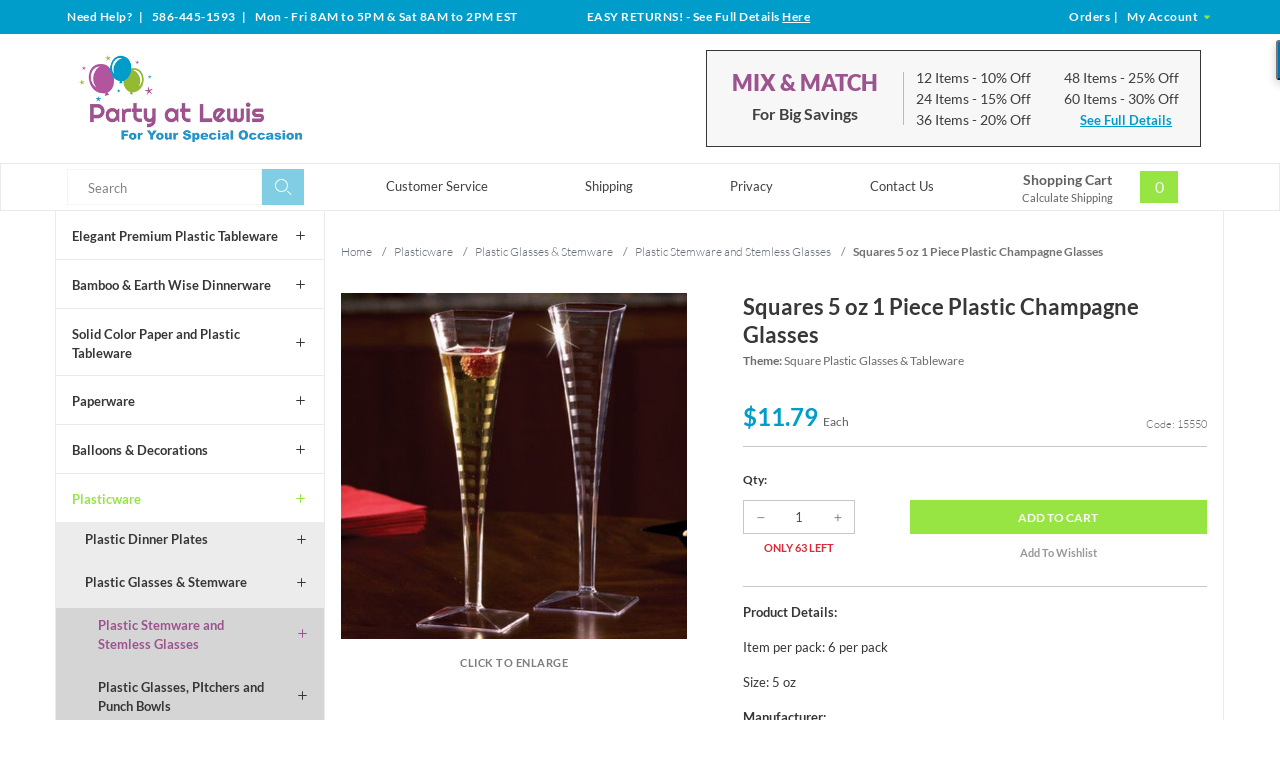

--- FILE ---
content_type: text/html; charset=utf-8
request_url: https://www.partyatlewis.com/squares-5-oz-1-piece-plastic-champagne-glasses.html
body_size: 13591
content:




	<!DOCTYPE html><html lang="en" class="no-js" xmlns:fb="http://ogp.me/ns/fb#"><script type="text/javascript">var tlJsHost = ((window.location.protocol == "https:") ? "https://secure.trust-provider.com/" : "http://www.trustlogo.com/");document.write(unescape("%3Cscript src='" + tlJsHost + "trustlogo/javascript/trustlogo.js' type='text/javascript'%3E%3C/script%3E"));</script><head><title>Squares 5 oz 1 Piece Plastic Champagne Glasses: Party at Lewis Elegant Party Supplies, Plastic Dinnerware, Paper Plates and Napkins</title><script src="https://static-na.payments-amazon.com/checkout.js"></script>
<script type="text/javascript">
var json_url = "https:\/\/www.partyatlewis.com\/Merchant2\/json.mvc\u003F";
var json_nosessionurl = "https:\/\/www.partyatlewis.com\/Merchant2\/json.mvc\u003F";
var Store_Code = "partyatlewis";
</script>
<script type="text/javascript" src="https://www.partyatlewis.com/Merchant2/clientside.mvc?T=924cc55f&amp;Filename=ajax.js" integrity="sha512-hBYAAq3Edaymi0ELd4oY1JQXKed1b6ng0Ix9vNMtHrWb3FO0tDeoQ95Y/KM5z3XmxcibnvbVujqgLQn/gKBRhA==" crossorigin="anonymous"></script>
<script type="text/javascript" src="https://www.partyatlewis.com/Merchant2/clientside.mvc?T=924cc55f&amp;Module_Code=amazonpayv2&amp;Filename=runtime.js" integrity="sha512-7DBfk7WEVaCeGeSqCK6jR8jwVl0y7FtkFvIaJCc9nr/h0i8R53/iPcBzgVVT45WUTbkYdbiaaXR4mmG37AApww==" crossorigin="anonymous" async defer></script>
<script type="text/javascript">
var MMThemeBreakpoints =
[
{
"code":	"mobile",
"name":	"Mobile",
"start":	{
"unit": "px",
"value": ""
}
,
"end":	{
"unit": "em",
"value": "39.999"
}
}
,{
"code":	"tablet",
"name":	"Tablet",
"start":	{
"unit": "px",
"value": ""
}
,
"end":	{
"unit": "em",
"value": "59.999"
}
}
];
</script>
<script type="text/javascript" src="https://www.partyatlewis.com/Merchant2/clientside.mvc?T=924cc55f&amp;Module_Code=paypalcp&amp;Filename=runtime.js" integrity="sha512-A6/Hrcz8/r8OYVd2LYO313hk0S6tB5l/XeeOIIsdTxBuJqhAXWVVYIyDEomW+X+c75UgL0HeRe1C+MA3wdZSUw==" crossorigin="anonymous" async defer></script>
<script src="https://www.paypal.com/sdk/js?client-id=AcCNNzIa9VV_d1q2jFf4pNN33IIecvECC34nYq0EJIGN9EonWCRQD5JkXT_EDm6rOSCvnRE9g6JOGZXc&amp;merchant-id=TCPS59DWAU4BE&amp;currency=USD&amp;components=buttons,messages" data-partner-attribution-id="Miva_PCP"></script>
<script type="text/javascript" src="https://www.partyatlewis.com/Merchant2/clientside.mvc?T=924cc55f&amp;Filename=runtime_ui.js" integrity="sha512-TF1khnhYrwc0BocQ+D0K42iMurzLF+xVudr2jw0RdcCX5Vh9XQJiTdtNw6kTWMuuONWE3RlQk3mikhP8frJkjw==" crossorigin="anonymous"></script>
<script type="text/javascript" src="https://www.partyatlewis.com/Merchant2/clientside.mvc?T=924cc55f&amp;Module_Code=cmp-cssui-searchfield&amp;Filename=runtime.js" integrity="sha512-GT3fQyjPOh3ZvhBeXjc3+okpwb4DpByCirgPrWz6TaihplxQROYh7ilw9bj4wu+hbLgToqAFQuw3SCRJjmGcGQ==" crossorigin="anonymous"></script>
<script type="text/javascript">
var MMSearchField_Search_URL_sep = "https:\/\/www.partyatlewis.com\/product-search.html\u003FSearch=";
(function( obj, eventType, fn )
{
if ( obj.addEventListener )
{
obj.addEventListener( eventType, fn, false );
}
else if ( obj.attachEvent )
{
obj.attachEvent( 'on' + eventType, fn );
}
})( window, 'mmsearchfield_override', function()
{
MMSearchField.prototype.onMenuAppendHeader = function(){return null;}MMSearchField.prototype.onMenuAppendItem = function( data ){var span;span = newElement( 'span', {'class': 'mm_searchfield_option column whole np'}, null, null );span.innerHTML = data;return span;}MMSearchField.prototype.onMenuAppendStoreSearch = function( search_value ){var item;item = newElement( 'div', { 'class': 'mm_searchfield_menuitem mm_searchfield_menuitem_storesearch mm_searchfield_option bold' }, null, null );item.element_text = newTextNode( 'Search store for product "' + search_value + '"', item );return item;}MMSearchField.prototype.onFocus = function( e ) { ; };MMSearchField.prototype.onBlur = function( e ) { ; };
} );
</script>
<!-- ganalytics4 GA4 --><!-- google analytics 4 --><script async src="https://www.googletagmanager.com/gtag/js?id=G-01SZQX0V79"></script><script>window.dataLayer = window.dataLayer || [];function gtag(){dataLayer.push(arguments);}gtag('js', new Date());gtag('config', 'G-01SZQX0V79');</script>  <!--[if lt IE 9]><script src="themes/levels/js/modernizr.js"></script><script src="themes/levels/js/respond.min.js"></script><![endif]--><base href="https://www.partyatlewis.com/Merchant2/"><meta charset="utf-8"><meta http-equiv="X-UA-Compatible" content="IE=edge"><meta name="viewport" content="width=device-width, initial-scale=1"><meta name="description" content="Plastic disposable wine glasses and champagne glasses. Huge selection and wholesale prices." />
<meta name="keywords" content="plastic wine glasses, plastic champagne glasses" />
<link rel="shortcut icon" type="image/png" href="/Merchant2/favicon.ico"><link href="/Merchant2/humans.txt" rel="author"><link rel="canonical" href="https://www.partyatlewis.com/squares-5-oz-1-piece-plastic-champagne-glasses.html" /><link rel="stylesheet" href="themes/levels/css/all.php" /><link type="text/css" media="all" rel="stylesheet" href="css/00000001/minibasket.css?T=03d0c16b" data-resource-group="css_list" data-resource-code="minibasket" /><!-- GoDataFeed Analytics Tracking Script --><script type="text/javascript" src="https://cdn.godatafeed.com/analytics/tracking.min.js"></script><script>GoDataFeedAnalytics.Init(747, 30);</script><!-- BING code --><script>(function(w,d,t,r,u){var f,n,i;w[u]=w[u]||[],f=function(){var o={ti:"5215456"};o.q=w[u],w[u]=new UET(o),w[u].push("pageLoad")},n=d.createElement(t),n.src=r,n.async=1,n.onload=n.onreadystatechange=function(){var s=this.readyState;s&&s!=="loaded"&&s!=="complete"||(f(),n.onload=n.onreadystatechange=null)},i=d.getElementsByTagName(t)[0],i.parentNode.insertBefore(n,i)})(window,document,"script","//bat.bing.com/bat.js","uetq");</script><noscript><img src="//bat.bing.com/action/0?ti=5215456&Ver=2&gv=" height="0" width="0" style="display:none; visibility: hidden;" /></noscript><!-- EOF BING code --><!-- Global site tag (gtag.js) - Google Analytics --><script async src="https://www.googletagmanager.com/gtag/js?id=UA-1064814-3"></script><script>window.dataLayer = window.dataLayer || [];function gtag(){dataLayer.push(arguments);}gtag('js', new Date());gtag('config', 'UA-1064814-3');</script><meta name="p:domain_verify" content="2d9a18820cbc750aa41933d9d0734d84"/><!-- Pinterest Tag --><script>!function(e){if(!window.pintrk){window.pintrk = function () {window.pintrk.queue.push(Array.prototype.slice.call(arguments))};varn=window.pintrk;n.queue=[],n.version="3.0";vart=document.createElement("script");t.async=!0,t.src=e;varr=document.getElementsByTagName("script")[0];r.parentNode.insertBefore(t,r)}}("https://s.pinimg.com/ct/core.js");pintrk('load', '2613192182137', {em: '<user_email_address>'});pintrk('page');</script><noscript><img height="1" width="1" style="display:none;" alt=""src="https://ct.pinterest.com/v3/?tid=2613192182137&pd[em]=<hashed_email_address>&noscript=1" /></noscript><!-- end Pinterest Tag --><script>pintrk('track', 'pagevisit');</script><link type="text/css" media="all" rel="stylesheet" integrity="sha256-lWOXBr8vqpiy3pliCN1FmPIYkHdcr8Y0nc2BRMranrA= sha384-0K5gx4GPe3B0+RaqthenpKbJBAscHbhUuTd+ZmjJoHkRs98Ms3Pm2S4BvJqkmBdh sha512-wrhf+QxqNNvI+O73Y1XxplLd/Bt2GG2kDlyCGfeByKkupyZlAKZKAHXE2TM9/awtFar6eWl+W9hNO6Mz2QrA6Q==" crossorigin="anonymous" href="https://www.partyatlewis.com/Merchant2/json.mvc?Store_Code=partyatlewis&amp;Function=CSSResource_Output&amp;CSSResource_Code=mm-theme-styles&T=07780597" data-resource-group="modules" data-resource-code="mm-theme-styles" /><script async src="https://www.googletagmanager.com/gtag/js?id=840-403-8639" data-resource-group="head_tag" data-resource-code="adwords"></script><script data-resource-group="head_tag" data-resource-code="adwords_global">window.dataLayer = window.dataLayer || [];function gtag(){dataLayer.push(arguments);}gtag('js', new Date());gtag('config', '840-403-8639');</script><script type="text/javascript" src="https://www.partyatlewis.com/Merchant2/clientside.mvc?T=924cc55f&amp;Filename=runtime.js" integrity="sha512-EiU7WIxWkagpQnQdiP517qf12PSFAddgl4rw2GQi8wZOt6BLZjZIAiX4R53VP0ePnkTricjSB7Edt1Bef74vyg==" crossorigin="anonymous"></script><script type="text/javascript" src="https://www.partyatlewis.com/Merchant2/clientside.mvc?T=924cc55f&amp;Filename=MivaEvents.js" integrity="sha512-bmgSupmJLB7km5aCuKy2K7B8M09MkqICKWkc+0w/Oex2AJv3EIoOyNPx3f/zwF0PZTuNVaN9ZFTvRsCdiz9XRA==" crossorigin="anonymous"></script><script type="text/javascript" src="https://www.partyatlewis.com/Merchant2/clientside.mvc?T=924cc55f&amp;Filename=AttributeMachine.js" integrity="sha512-e2qSTe38L8wIQn4VVmCXg72J5IKMG11e3c1u423hqfBc6VT0zY/aG1c//K/UjMA6o0xmTAyxRmPOfEUlOFFddQ==" crossorigin="anonymous"></script><script>AttributeMachine.prototype.Generate_Discount = function (discount) {var discount_div;discount_div = document.createElement('div');discount_div.innerHTML = discount.descrip + ': ' + discount.formatted_discount;return discount_div;};AttributeMachine.prototype.Generate_Swatch = function (product_code, attribute, option) {var swatch = document.createElement('li'),wrap = document.createElement('span'),img = document.createElement('img');img.src = option.image;swatch.setAttribute('alt', option.prompt);swatch.setAttribute('title', option.prompt);swatch.setAttribute('data-code', option.code);swatch.setAttribute('data-color', option.prompt);swatch.appendChild(wrap);wrap.appendChild(img);return swatch;};AttributeMachine.prototype.Swatch_Click = function(input, attribute, option) {var i,swatchNameElement = document.getElementById('js-swatch-name');for (i = 0; i < input.select.options.length; i++) {if (input.select.options[i].value == option.code) {input.select.selectedIndex = i;};};if (attribute.inventory) {this.Attribute_Changed(input);};swatchNameElement.innerHTML = option.prompt;};</script><script type="text/javascript" src="https://www.partyatlewis.com/Merchant2/clientside.mvc?T=924cc55f&amp;Filename=ImageMachine.js" integrity="sha512-luSn6atUPOw8U8HPV927zNVkcbbDcvbAlaSh/MEWznSCrOzPC2iQVeXSwLabEEn43FBmR6lKN0jhsWKmJR4n1Q==" crossorigin="anonymous"></script><script>var gallery = [],thumbnailIndex = 0;generate_thumbnail_event = new Event('ImageMachine_Generate_Thumbnail');ImageMachine.prototype.ImageMachine_Generate_Thumbnail = function (thumbnail_image, main_image, closeup_image, type_code) {var thumbnail,img;thumbnail = document.createElement('div');thumbnail.className = 'thumbnail-img-wrap';thumbnail.setAttribute('data-index', thumbnailIndex++);if (typeof(thumbnail_image) == 'string' && thumbnail_image.length > 0) {img = document.createElement('img');img.src = thumbnail_image;thumbnail.appendChild(img);};var gallery_image = (typeof(closeup_image) == 'string' && closeup_image.length > 0) ? closeup_image : main_image;gallery.push({src: gallery_image,title: 'Squares 5 oz 1 Piece Plastic Champagne Glasses'});document.dispatchEvent(generate_thumbnail_event);return thumbnail;};</script><meta property="og:title" content="Squares 5 oz 1 Piece Plastic Champagne Glasses" /><meta property="og:type" content="product" /><meta property="og:image" content="https://www.partyatlewis.com/Merchant2/graphics/00000001/15550-2.jpg" /><meta property="og:url" content="https://www.partyatlewis.com/squares-5-oz-1-piece-plastic-champagne-glasses.html" /><meta property="og:site_name" content="Party at Lewis Elegant Party Supplies" /><meta property="og:description" content="Check out the deal on Squares 5 oz 1 Piece Plastic Champagne Glasses at Party at Lewis Elegant Party Supplies" /></head><body id="js-PROD" class="prod 15550 two-columns"><nav class="mobile-menu mobile-menu-left"><div class="row mobile-navigation-header"><a href="https://www.partyatlewis.com/customer-log-in.html" rel="nofollow" class="column one-third align-center bg-gray white"><span data-rt-icon="&#x61;"></span><small>ACCOUNT</small></a><a href="https://www.partyatlewis.com/contact-us.html" rel="nofollow" class="column one-third align-center bg-gray white"><span data-icon="&#xe090;"></span><small>CONTACT</small></a><a href="https://www.partyatlewis.com/shopping-cart.html" rel="nofollow" class="column one-third align-center bg-theme-primary white"><span data-rt-icon="&#x65;"></span><small>MY CART</small></a></div><div id="js-mobile-navigation" class="mobile-navigation">
<ul id="js-navigation-set" class="navigation-set horizontal-drop-down">
<li class="level-1">
<span><a href="https://www.partyatlewis.com/elegant-plastic-tableware.html" target="_self">Elegant Plastic Dinnerware</a></span>
</li>
<li class="level-1">
<span><a href="https://www.partyatlewis.com/touch-of-color-paper-and-plastic-tableware.html" target="_self">Solid Color Paper &amp; Plastic Tableware</a></span>
</li>
<li class="level-1">
<span><a href="https://www.partyatlewis.com/bamboo-earth-wise-dinnerware.html" target="_self">Bamboo &amp; Earth Wise Dinnerware</a></span>
</li>
<li class="level-1">
<span><a href="https://www.partyatlewis.com/plasticware.html" target="_self">Plasticware</a></span>
</li>
<li class="level-1">
<span><a href="https://www.partyatlewis.com/serveware.html" target="_self">Serveware</a></span>
</li>
<li class="level-1">
<span><a href="https://www.partyatlewis.com/paperware.html" target="_self">Paperware</a></span>
</li>
<li class="level-1">
<span><a href="https://www.partyatlewis.com/balloons-decorations.html" target="_self">Balloons &amp; Decorations</a></span>
</li>
<li class="level-1">
<span><a href="https://www.partyatlewis.com/holidays-a-z.html" target="_self">Holidays a-z</a></span>
</li>
<li class="level-1">
<span><a href="https://www.partyatlewis.com/events.html" target="_self">Events...</a></span>
</li>
<li class="level-1">
<span><a href="https://www.partyatlewis.com/themes-designs.html" target="_self">Themes &amp; Designs</a></span>
</li>
<li class="level-1">
<span><a href="https://www.partyatlewis.com/closeouts.html" target="_self">Closeouts</a></span>
</li>
<li class="level-1 bg-gray white mobile-navigation-gray">
<span class="parent">More...</span>
<ul>
<li class="level-1">
<span><a href="https://www.partyatlewis.com/customer-service.html" target="_self">Customer Service</a></span>
</li>
<li class="level-1">
<span><a href="https://www.partyatlewis.com/shipping-information.html" target="_self">Shipping</a></span>
</li>
<li class="level-1">
<span><a href="https://www.partyatlewis.com/privacy-security-policy.html" target="_self">Privacy</a></span>
</li>
<li class="level-1">
<span><a href="https://www.partyatlewis.com/contact-us.html" target="_self">Contact Us</a></span>
</li>
</ul>
<span data-name="More..." data-rt-icon="d" class="next"></span>
</li>
</ul>
</div></nav><!-- end mobile-navigation --><div id="js-site-overlay" class="site-overlay"></div><!-- end site-overlay --><div id="js-site-wrapper" class="site-wrapper"><header id="js-header" class="header clearfix"><div class="row hide large-all-shown bg-theme-secondary white header-global-promo"><div class="column whole align-center service-links bold white"><div class="wrap"><div class="service-links--left column large-four-tenths align-left nrp">Need Help?<span class="breadcrumb-border"> | </span>586-445-1593<span class="breadcrumb-border"> | </span>
<span id="store_hours" class="readytheme-banner">
Mon - Fri 8AM to 5PM & Sat 8AM to 2PM EST
</span>
</div><div class="service-links--center column large-three-tenths align-center"><div id="store_returns_easy" class="readytheme-contentsection">
<span class="white"><span class="uppercase">Easy Returns!</span> - See Full Details <a class="returns-header__link" href="https://www.partyatlewis.com/easy-returns.html">Here</a></span>
</div>
</div><div class="service-links--right column large-three-tenths float-right align-right"><a href="https://www.partyatlewis.com/look-up-order-history.html"><span class="white">Orders</span></a><span class="breadcrumb-border">|</span><a href="https://www.partyatlewis.com/customer-log-in.html"><span class="white">My Account <span class="login-arrow theme-primary" data-icon="&#x43;"></span></span></a></div></div></div></div><div id="js-main-header" class="row wrap main-header vertical-align-parent"><div class="large-all-hidden mobile-mix-match"><span id="mix-match-message" class="readytheme-banner">
<a href="https://www.partyatlewis.com/mix-and-match-for-big-discounts.html" target="_self"><div class="row mix-match__container clearfix border-theme-secondary align-center">
<span class="uppercase bold flex__vertical-align"><h2 class="mix-match__header theme-tertiary">Mix &amp; Match</h2> <h4 class="mix-match__subtitle underline">For Big Savings</h4> <span data-icon="&#x35;"></span></span><br>Save Up to 30%</div></a>
</span>
<!-- end pre-header --></div><ul class="medium-all-hidden no-list mobile-main-header"><li class="column one-fifth toggle-slide-left mobile-menu-button"><span data-icon="&#x61;"></span></li><li class="column three-fifths logo__container"><a href="https://www.partyatlewis.com/storefront.html" title="Party at Lewis Elegant Party Supplies" class="align-center" rel="nofollow"><img src="graphics/00000001/partyatlewislogo_3.png" alt="Party at Lewis: For Your Special Occasion" title="Party at Lewis: For Your Special Occasion" /></a></li><li id="js-mobile-basket-button" class="column one-fifth np mobile-basket-button"><span class="mini-basket-inner"><a href="https://www.partyatlewis.com/shopping-cart.html"><span class="mini-basket-count inline-block bg-theme-primary" id="js-mini-basket-count">0</span></a></span></li></ul><div class="show medium-hide mobile-search__container"><form class="bg-white search-form" data-hook="global-search-drawer" method="post" action="https://www.partyatlewis.com/product-search.html"><div class="row wrap"><div class="column five-sixths nrp"><label for="l-mobile-search" class="sr-only">Search</label><input id="l-mobile-search" name="Search" data-index="2" type="search" data-mm_searchfield="Yes" data-mm_searchfield_id="mobile" value="" placeholder="Search" autocomplete="off" /></div><div class="column one-sixth nlp"><button type="submit" class="search-button white button button-square button-block column one-sixths bg-transparent lewis-icon-search" title="Search"><span class="sr-only">Search</span></button></div><span class="searchfield--results theme-quarternary column whole" data-mm_searchfield_menu="Yes" data-mm_searchfield_id="mobile"></span></div></form></div><div class="desktop__header all-hidden medium-all-shown column whole np"><div class="column flex flex-align-center flex-justify-between flex-wrap"><div class="column x-large-three-tenths large-one-third large-align-left align-center logo__container"><a href="https://www.partyatlewis.com/storefront.html" title="Party at Lewis Elegant Party Supplies"><img src="graphics/00000001/partyatlewislogo_3.png" alt="Party at Lewis: For Your Special Occasion" title="Party at Lewis: For Your Special Occasion" /><div class="breaker large-hide show"></div></a></div><div class="column one-twelfth nrp toggle-slide-left medium-menu-button show large-hide align-center"><span data-icon="&#x61;"></span></div><div class="column x-large-half large-hide medium-seven-twelfths search-form nrp"><form action="https://www.partyatlewis.com/product-search.html" method="post" class="search-form column np x-large-eleven-twelfths whole nbm"><div class="input-group"><label for="l-tablet-search" class="sr-only">Search</label><input type="search" name="Search" data-index="4" data-mm_searchfield="Yes" data-mm_searchfield_id="tablet" id="l-tablet-search" value="" placeholder="Search" class="column five-sixths bg-transparent input input-large search-input js-autocomplete-input" autocomplete="off" /><span class="searchfield--results theme-quarternary" data-mm_searchfield_menu="Yes" data-mm_searchfield_id="tablet"></span><button type="submit" class="button button-large column one-sixths bg-transparent search-button lewis-icon-search" title="Search"><span class="sr-only">Search</span></button></div></form></div><div class="column hide medium-all-shown large-half medium-four-twelfths float-right nlp"><div class="column whole large-hide np"><a href="https://www.partyatlewis.com/shopping-cart.html" rel="nofollow" id="js-mini-basket-tablet" class="whole mini-basket medium-only-flex medium-only-flex-align-center"><span class="mini-basket-info large-inline-block eight-tenths align-center column nrp"><span class="bold show">Shopping Cart</span><span class="calc-shipping show">Calculate Shipping</span></span><span class="mini-basket-inner two-tenths column nlp align-right"><span class="mini-basket-count inline-block bg-theme-primary" id="js-mini-basket-count">0</span></span></a></div><div class="hide large-all-shown mix-match float-right"><div id="mix_match" class="readytheme-contentsection">
<div class="mix-match__container flex flex-align-center border-theme-quarternary column whole np"><div class="mix-match__title column four-tenths align-center np"><h2 class="mix-match__header theme-tertiary uppercase bold-black">Mix &amp; Match</h2><h4 class="mix-match__subtitle bold nbm">For Big Savings</h4></div><div class="mix-match__content column six-tenths np"><div class="mix-match__column column half align-left nrp"><div class="mix-match__item">12 Items <span class="mix-match--details">- 10% Off</span></div><div class="mix-match__item">24 Items <span class="mix-match--details">- 15% Off</span></div><div class="mix-match__item">36 Items <span class="mix-match--details">- 20% Off</span></div></div><div class="mix-match__column column half align-left nrp"><div class="mix-match__item">48 Items <span class="mix-match--details">- 25% Off</span></div><div class="mix-match__item">60 Items <span class="mix-match--details">- 30% Off</span></div><div class="mix-match__link"><a href="https://www.partyatlewis.com/mix-and-match-for-big-discounts.html" class="underline bold">See Full Details</a></div></div></div></div>
</div>
</div></div></div></div></div><!-- end main-header --><div class="desktop__nav row hide large-all-shown"><div class="desktop-inner__nav wrap flex flex-align-center flex-justify-between"><div class="column column-left nav-item-1--left"><form action="https://www.partyatlewis.com/product-search.html" method="get" class="search-form column np x-large-eleven-twelfths whole nbm"><div class="input-group"><label for="l-desktop-search" class="sr-only">Search</label><input type="search" name="Search" id="l-desktop-search" value="" placeholder="Search" class="column five-sixths input input-large search-input js-autocomplete-input nbm" data-mm_searchfield="Yes" data-mm_searchfield_id="desktop" autocomplete="off" /><button type="submit" class="button button-large column one-sixths bg-transparent search-button lewis-icon-search" title="Search"><span class="sr-only">Search</span></button></div></form><span class="searchfield--results column whole np theme-quarternary" data-mm_searchfield_menu="Yes" data-mm_searchfield_id="desktop"></span></div><div class="column-middle"><nav id="js-navigation-bar" class="navigation-bar navigation_main large-show hide">
<div class="wrap az-menu large-show hide">
<div class="row nav-group-1 flex flex-align-center">
<div class="column nav-item-1 nav-item-1--middle">
<ul id="js-navigation-set" class="navigation-set horizontal-drop-down">
<li class="level-1">
<span><a href="https://www.partyatlewis.com/customer-service.html" target="_self">Customer Service</a></span>
</li>
<li class="level-1">
<span><a href="https://www.partyatlewis.com/shipping-information.html" target="_self">Shipping</a></span>
</li>
<li class="level-1">
<span><a href="https://www.partyatlewis.com/privacy-security-policy.html" target="_self">Privacy</a></span>
</li>
<li class="level-1">
<span><a href="https://www.partyatlewis.com/contact-us.html" target="_self">Contact Us</a></span>
</li>
</ul>
</div>
</div>
</div>
</nav></div><div class="column column-right nav-item-1--right nlp" id="js-mini-basket"><div class="column whole large-np nlp"><a href="https://www.partyatlewis.com/shopping-cart.html" rel="nofollow" id="js-mini-basket-tablet" class="whole mini-basket flex flex-align-center"><span class="mini-basket-info two-thirds align-center column np"><span class="bold show">Shopping Cart</span><span class="calc-shipping show">Calculate Shipping</span></span><span class="mini-basket-inner one-third column np"><span class="mini-basket-count inline-block bg-theme-primary" id="js-mini-basket-count">0</span></span></a></div><div id="js-mini-basket-container" class="column whole small-half large-one-third mini-basket-container"><div class="row mini-basket-content" data-itemcount="0" data-subtotal=""><span data-icon="&#xe051;" class="mini-basket-close" title="Close"></span><h3 class="column whole np nm">Shopping Cart</h3><div class="sky mini-basket-seperator">&bull;&bull;&bull;&bull;&bull;</div><div class="breaker clear"></div><p class="column whole align-center">Your cart is currently empty.</p></div></div></div></div></div><!-- end navigation-bar --></header><!-- end header --><main><div class="wrap"><div class="row flex"><div class="breaker"></div><div class="column-left column hide large-show nrp"><nav class="category-tree"><ul><li class="level-1 bold"><a data-icon="&#x4c;" href="https://www.partyatlewis.com/elegant-plastic-tableware.html">Elegant Premium Plastic Tableware</a></li><li class="level-1 bold"><a data-icon="&#x4c;" href="https://www.partyatlewis.com/bamboo-earth-wise-dinnerware.html">Bamboo &amp; Earth Wise Dinnerware</a></li><li class="level-1 bold"><a data-icon="&#x4c;" href="https://www.partyatlewis.com/touch-of-color-paper-and-plastic-tableware.html">Solid Color Paper and Plastic Tableware</a></li><li class="level-1 bold"><a data-icon="&#x4c;" href="https://www.partyatlewis.com/paperware.html">Paperware</a></li><li class="level-1 bold"><a data-icon="&#x4c;" href="https://www.partyatlewis.com/balloons-decorations.html">Balloons &amp; Decorations</a></li><li class="level-1 active bold"><a data-icon="&#x4c;" href="https://www.partyatlewis.com/plasticware.html">Plasticware</a></li><li class="level-2 bold"><a data-icon="&#x4c;" href="https://www.partyatlewis.com/plastic-dinner-plates.html">Plastic Dinner Plates</a></li><li class="level-2 bold"><a data-icon="&#x4c;" href="https://www.partyatlewis.com/plastic-glasses-stemware.html">Plastic Glasses &amp; Stemware</a></li><li class="level-3 active bold"><a data-icon="&#x4c;" href="https://www.partyatlewis.com/plastic-stemware-and-stemless-glasses.html">Plastic Stemware and Stemless Glasses</a></li><li class="level-3 bold"><a data-icon="&#x4c;" href="https://www.partyatlewis.com/plastic-glasses-pitchers-and-punch-bowls.html">Plastic Glasses, PItchers and Punch Bowls</a></li><li class="level-3 bold"><a data-icon="&#x4c;" href="https://www.partyatlewis.com/simi-rigid-cups.html">Simi Rigid Plastic Cups</a></li><li class="level-2 bold"><a data-icon="&#x4c;" href="https://www.partyatlewis.com/plastic-cutlery.html">Plastic Cutlery</a></li><li class="level-2 bold"><a data-icon="&#x4c;" href="https://www.partyatlewis.com/tablecloths-skirts-and-runners.html">Tablecloths, Skirts and Runners</a></li><li class="level-2 bold"><a data-icon="&#x4c;" href="https://www.partyatlewis.com/plastic-coffeetea-cups.html">Plastic Coffee or Tea Cups</a></li><li class="level-2 bold"><a data-icon="&#x4c;" href="https://www.partyatlewis.com/aisle-runners-stanchions.html">Aisle Runners &amp; Stanchions</a></li><li class="level-2 bold"><a data-icon="&#x4c;" href="https://www.partyatlewis.com/clear-plastic-dinnerware.html">Clear Plastic Dinnerware</a></li><li class="level-2 bold"><a data-icon="&#x4c;" href="https://www.partyatlewis.com/finesse-microwaveable-dinnerware.html">Finesse Microwavable Dinnerware</a></li><li class="level-2 bold"><a data-icon="&#x4c;" href="https://www.partyatlewis.com/form-function-plastic-plates.html">Sensations Plastic Plates</a></li><li class="level-1 bold"><a data-icon="&#x4c;" href="https://www.partyatlewis.com/serveware.html">Serveware</a></li><li class="level-1 bold"><a data-icon="&#x4c;" href="https://www.partyatlewis.com/holidays-a-z.html">Holidays a-z</a></li><li class="level-1 bold"><a data-icon="&#x4c;" href="https://www.partyatlewis.com/events.html">Events...</a></li><li class="level-1 bold"><a data-icon="&#x4c;" href="https://www.partyatlewis.com/themes-designs.html">Themes &amp; Designs</a></li><li class="level-1 bold"><a data-icon="&#x4c;" href="https://www.partyatlewis.com/closeouts.html">Closeouts</a></li></ul></nav><!-- end category-tree --></div><div class="column-middle column np"><div class="main-content column np"><div class="row breadcrumbs"><nav class="column whole wrap float-none np"><ul itemscope itemtype="http://schema.org/BreadcrumbList"><li itemprop="itemListElement" itemscope itemtype="http://schema.org/ListItem"><a href="https://www.partyatlewis.com/storefront.html" class="breadcrumb-home">Home</a><span class="breadcrumb-border">&#47;</span></li><li itemprop="itemListElement" itemscope itemtype="http://schema.org/ListItem"><a itemprop="item" href="https://www.partyatlewis.com/plasticware.html"><span itemprop="name">Plasticware</span></a><span class="breadcrumb-border">&#47;</span><meta itemprop="position" content="1" /></li><li itemprop="itemListElement" itemscope itemtype="http://schema.org/ListItem"><a itemprop="item" href="https://www.partyatlewis.com/plastic-glasses-stemware.html"><span itemprop="name">Plastic Glasses & Stemware</span></a><span class="breadcrumb-border">&#47;</span><meta itemprop="position" content="2" /></li><li itemprop="itemListElement" itemscope itemtype="http://schema.org/ListItem"><a itemprop="item" href="https://www.partyatlewis.com/plastic-stemware-and-stemless-glasses.html"><span itemprop="name">Plastic Stemware and Stemless Glasses</span></a><span class="breadcrumb-border">&#47;</span><meta itemprop="position" content="3" /></li><li itemprop="itemListElement" itemscope itemtype="http://schema.org/ListItem"><span itemprop="item" class="current-item"><span itemprop="name">Squares 5 oz 1 Piece Plastic Champagne Glasses</span></span><meta itemprop="position" content="4" /></li></ul></nav></div><!-- end breadcrumbs --><div class="row hdft-header"></div><div class="row prod-ctgy-hdft-header"></div><div class="row bg-white product-information"><div class="column product-information--images np"><div class="row"><div class="column whole large-eleven-twelfths np"><span class="flag"><span id="js-main-image-zoom" class="main-image" data-index="0"><img src="graphics/en-US/cssui/blank.gif" alt="Squares 5 oz 1 Piece Plastic Champagne Glasses" id="js-main-image" data-image="graphics/00000001/15550-2.jpg"></span><p class="column whole np uppercase bold enlarge">Click to Enlarge</p></span><div id="js-main-dots" class="main-image-nav main-image-nav--dots show large-hide"></div><div class="column whole large-show hide thumbnail-wrapper np"><div id="js-thumbnails" class="thumbnails seven-tenths"></div></div></div></div><script type="text/javascript">var image_data3116 = [
{
"type_code":	"main",
"image_data":
[
"graphics\/00000001\/15550-2.jpg",
"graphics\/00000001\/15550-2_100x100.jpg",
"graphics\/00000001\/15550-2.jpg"
]
}
]
var im3116 = new ImageMachine( '15550', 0, 'js-main-image', 'js-thumbnails', 'js-closeup-container', 'js-closeup-image', 'js-closeup-close', '', 'B', 540, 705, 1, 'B', 1000, 1300, 1, 100, 130, 1, 'graphics\/00000001\/15550.jpg' );
im3116.oninitialize( image_data3116 );
</script></div><!-- end product-information--images --><div class="column product-information--purchase float-right np"><div class="row"><div class="column whole np"><h1 class="nm bold">Squares 5 oz 1 Piece Plastic Champagne Glasses</h1><p class="product-information--theme"><span class="bold">Theme: </span>Square Plastic Glasses & Tableware</p><div class="product-information--price__container column whole flex np"><div class="nbm column half np"><span id="js-price-value" class="h3 product-price theme-secondary" data-base-price="11.79">$11.79 <span class="product-price__subtext">Each</span></span></div><div id="js-product-discounts"></div><div class="product-code column half np float-right align-right">Code: 15550</div></div></div></div><form method="post" action="https://www.partyatlewis.com/shopping-cart.html" name="add" id="js-purchase-product"><input type="hidden" name="Old_Screen" value="PROD" /><input type="hidden" name="Old_Search" value="" /><input type="hidden" name="Action" value="ADPR" /><input type="hidden" name="Product_Code" value="15550" /><input type="hidden" name="Category_Code" value="stemware" /><input type="hidden" name="Offset" value="" /><input type="hidden" name="AllOffset" value="" /><input type="hidden" name="CatListingOffset" value="" /><input type="hidden" name="RelatedOffset" value="" /><input type="hidden" name="SearchOffset" value="" /><div class="row"><div id="js-product-attributes" class="column whole product-attributes"><input type="hidden" name="Product_Attribute_Count" value="0" id="js-product-attribute-count" /></div></div><div class="row add-to-cart-wrap"><div id="js-purchase-message" class="message message-warning purchase-message"></div><span class="bold increase-decrease__text column whole np">Qty:</span><div class="quantity__container column whole np one-third"><div class="increase-decrease-wrap float-left column np"><span id="js-decrease-quantity" class="button three-tenths decrease-quantity" unselectable="on" data-icon="&#x4b;"></span><input type="tel" name="Quantity" value="1" id="l-quantity" class="align-center four-tenths increase-decrease-input" /><span id="js-increase-quantity" class="button three-tenths increase-quantity" unselectable="on" data-icon="&#x4c;"></span></div><div id="js-inventory-message" class="column whole np red bold align-center">ONLY 63 LEFT</div></div><div class="add-cart__container column nrp medium-float-right two-thirds"><button id="js-add-to-cart" class="button button-block uppercase add-to-cart bg-theme-primary white bold">Add <span class="small-inline-block hide">to Cart</span></button><span data-mmnodisable="true" class="wishlist-button-wrap"><span onClick="document.forms.add.action = 'https:\/\/www.partyatlewis.com\/wish-list.html'; document.forms.add.elements.Action.value = 'ATWL';" id="add-to-wishlist-wrap"><input type="submit" value="Add To Wishlist" class="button button-block" /></span></span></div></div></form><div class="column whole product-information--description np"><p class="bold">Product Details:</p><p>Item per pack: 6per pack</p><p>Size: 5 oz</p>	<p class="bold">Manufacturer:</p><div class="manf-img__container align-center"><img src="graphics/manf/Squares_l.jpg"></div><p class="product-description">Square plastic glasses feature a specially designed matte ridges for a better grip and optimum elegance. These are an extra heavy weight disposable rigid glass with a high gloss polished finish.</p>Heavyweight plastic w/ high-gloss finish</p><div id="coord_colors" class="readytheme-contentsection">
</div>
</div><!-- end product-information--description --></div><!-- end product-information--purchase -->	<div class="column whole np product-information--related"><h3 class="np theme__header">Related Products</h3><ul class="related-prods__container flex row"><a class="related-prods__item" href="https://www.partyatlewis.com/cobalt-blue-wgold-trim-square-plastic-plates-10-inch.html"><li class="column np align-center"><div class="column whole np float-none related-prods__img"><span style="background-image: url('graphics/00000001/29460_100x100.jpg');"></span></div><p class="bold column whole np float-none align-center theme-quarternary">Cobalt Blue w/Gold Trim Square Plastic Plates 10-inch</p></li></a><a class="related-prods__item" href="https://www.partyatlewis.com/cobalt-blue-wgold-trim-square-plastic-plates-725-inch.html"><li class="column np align-center"><div class="column whole np float-none related-prods__img"><span style="background-image: url('graphics/00000001/29461_100x100.jpg');"></span></div><p class="bold column whole np float-none align-center theme-quarternary">Cobalt Blue w/Gold Trim Square Plastic Plates 7.25-inch</p></li></a><a class="related-prods__item" href="https://www.partyatlewis.com/cobalt-blue-wgold-trim-square-plastic-plates-45-inch.html"><li class="column np align-center"><div class="column whole np float-none related-prods__img"><span style="background-image: url('graphics/00000001/29462_100x100.jpg');"></span></div><p class="bold column whole np float-none align-center theme-quarternary">Cobalt Blue w/Gold Trim Square Plastic Plates 4.5-inch</p></li></a><a class="related-prods__item" href="https://www.partyatlewis.com/white-square-premium-plastic-1075-inch-plates.html"><li class="column np align-center"><div class="column whole np float-none related-prods__img"><span style="background-image: url('graphics/00000001/15532_2_100x100.jpg');"></span></div><p class="bold column whole np float-none align-center theme-quarternary">White Square 10.75-inch Premium Plastic Dinner Plates</p></li></a><a class="related-prods__item" href="https://www.partyatlewis.com/white-square-premium-plastic-95-inch-plates.html"><li class="column np align-center"><div class="column whole np float-none related-prods__img"><span style="background-image: url('graphics/00000001/15529_2_100x100.jpg');"></span></div><p class="bold column whole np float-none align-center theme-quarternary">White Square 9.5-inch Premium Plastic Plates</p></li></a><a class="related-prods__item" href="https://www.partyatlewis.com/white-square-premium-plastic-8-inch-plates.html"><li class="column np align-center"><div class="column whole np float-none related-prods__img"><span style="background-image: url('graphics/00000001/15526_2_100x100.jpg');"></span></div><p class="bold column whole np float-none align-center theme-quarternary">White Square 8-inch Premium Plastic Salad Plates</p></li></a><a class="related-prods__item" href="https://www.partyatlewis.com/white-square-premium-plastic-65-inch-plates.html"><li class="column np align-center"><div class="column whole np float-none related-prods__img"><span style="background-image: url('graphics/00000001/15523_2_100x100.jpg');"></span></div><p class="bold column whole np float-none align-center theme-quarternary">White Square 6.5-inch Premium Plastic Desert Plates</p></li></a><a class="related-prods__item" href="https://www.partyatlewis.com/emi-yoshi-squares-plastic-coffee-mugs-8-oz-white.html"><li class="column np align-center"><div class="column whole np float-none related-prods__img"><span style="background-image: url('graphics/00000001/15543_98x100.jpg');"></span></div><p class="bold column whole np float-none align-center theme-quarternary">Square White 8 oz Plastic Coffee Cups</p></li></a><a class="related-prods__item" href="https://www.partyatlewis.com/milan-sonata-9-12-inch-plates-white.html"><li class="column np align-center"><div class="column whole np float-none related-prods__img"><span style="background-image: url('graphics/00000001/24118_100x100.jpg');"></span></div><p class="bold column whole np float-none align-center theme-quarternary">Milan Sonata 9-1/2-inch Plates, White</p></li></a><a class="related-prods__item" href="https://www.partyatlewis.com/milan-sonata-6-34-inch-plates-white.html"><li class="column np align-center"><div class="column whole np float-none related-prods__img"><span style="background-image: url('graphics/00000001/24121_100x100.jpg');"></span></div><p class="bold column whole np float-none align-center theme-quarternary">Milan Sonata 6-3/4-inch Plates, White</p></li></a><a class="related-prods__item" href="https://www.partyatlewis.com/milan-sonata-6-34-inch-plates-black.html"><li class="column np align-center"><div class="column whole np float-none related-prods__img"><span style="background-image: url('graphics/00000001/24120_100x100.jpg');"></span></div><p class="bold column whole np float-none align-center theme-quarternary">Milan Sonata 6-3/4-inch Plates, Black</p></li></a><a class="related-prods__item" href="https://www.partyatlewis.com/emi-yoshi-squares-plastic-soup-bowls-12-oz-white.html"><li class="column np align-center"><div class="column whole np float-none related-prods__img"><span style="background-image: url('graphics/00000001/15535_100x72.jpg');"></span></div><p class="bold column whole np float-none align-center theme-quarternary">Squares 12 oz Plastic Soup Bowls, White</p></li></a><a class="related-prods__item" href="https://www.partyatlewis.com/beige-square-premium-plastic-1075-inch-plates.html"><li class="column np align-center"><div class="column whole np float-none related-prods__img"><span style="background-image: url('graphics/00000001/15533_2_100x100.jpg');"></span></div><p class="bold column whole np float-none align-center theme-quarternary">Beige Square 10.75-inch Premium Plastic Dinner Plates</p></li></a><a class="related-prods__item" href="https://www.partyatlewis.com/beige-square-premium-plastic-95-inch-plates.html"><li class="column np align-center"><div class="column whole np float-none related-prods__img"><span style="background-image: url('graphics/00000001/15530_2_100x100.jpg');"></span></div><p class="bold column whole np float-none align-center theme-quarternary">Beige Square 9.5-inch Premium Plastic Plates</p></li></a><a class="related-prods__item" href="https://www.partyatlewis.com/beige-square-premium-plastic-8-inch-plates.html"><li class="column np align-center"><div class="column whole np float-none related-prods__img"><span style="background-image: url('graphics/00000001/15527_2_100x100.jpg');"></span></div><p class="bold column whole np float-none align-center theme-quarternary">Beige 8-inch Premium Plastic Salad Plates</p></li></a><a class="related-prods__item" href="https://www.partyatlewis.com/beige-square-premium-plastic-65-inch-plates.html"><li class="column np align-center"><div class="column whole np float-none related-prods__img"><span style="background-image: url('graphics/00000001/15524_2_100x100.jpg');"></span></div><p class="bold column whole np float-none align-center theme-quarternary">Beige Square 6.5-inch Premium Plastic Desert Plates</p></li></a><a class="related-prods__item" href="https://www.partyatlewis.com/black-square-premium-plastic-1075-inch-plates.html"><li class="column np align-center"><div class="column whole np float-none related-prods__img"><span style="background-image: url('graphics/00000001/15534_2_100x100.jpg');"></span></div><p class="bold column whole np float-none align-center theme-quarternary">Black Square 10.75-inch Premium Plastic Dinner Plates</p></li></a><a class="related-prods__item" href="https://www.partyatlewis.com/black-square-premium-plastic-95-inch-plates.html"><li class="column np align-center"><div class="column whole np float-none related-prods__img"><span style="background-image: url('graphics/00000001/15531_2_100x100.jpg');"></span></div><p class="bold column whole np float-none align-center theme-quarternary">Black Square 9.5-inch Premium Plastic Plates</p></li></a><a class="related-prods__item" href="https://www.partyatlewis.com/black-square-premium-plastic-8-inch-plates.html"><li class="column np align-center"><div class="column whole np float-none related-prods__img"><span style="background-image: url('graphics/00000001/15528_2_100x100.jpg');"></span></div><p class="bold column whole np float-none align-center theme-quarternary">Black 8-inch Premium Plastic Salad Plates</p></li></a><a class="related-prods__item" href="https://www.partyatlewis.com/black-square-premium-plastic-65-inch-plates.html"><li class="column np align-center"><div class="column whole np float-none related-prods__img"><span style="background-image: url('graphics/00000001/15525_2_100x100.jpg');"></span></div><p class="bold column whole np float-none align-center theme-quarternary">Black Square 6.5-inch Premium Plastic Desert Plates</p></li></a><a class="related-prods__item" href="https://www.partyatlewis.com/emi-yoshi-squares-plastic-soup-bowls-12-oz-black.html"><li class="column np align-center"><div class="column whole np float-none related-prods__img"><span style="background-image: url('graphics/00000001/15537_100x72.jpg');"></span></div><p class="bold column whole np float-none align-center theme-quarternary">Squares 12 oz Plastic Soup Bowls, Black</p></li></a><a class="related-prods__item" href="https://www.partyatlewis.com/clear-square-premium-plastic-1075-inch-plates.html"><li class="column np align-center"><div class="column whole np float-none related-prods__img"><span style="background-image: url('graphics/00000001/16973_2_100x100.jpg');"></span></div><p class="bold column whole np float-none align-center theme-quarternary">Clear Square 10.75-inch Premium Plastic Dinner Plates</p></li></a><a class="related-prods__item" href="https://www.partyatlewis.com/clear-square-premium-plastic-95-inch-plates.html"><li class="column np align-center"><div class="column whole np float-none related-prods__img"><span style="background-image: url('graphics/00000001/16972_2_100x100.jpg');"></span></div><p class="bold column whole np float-none align-center theme-quarternary">Clear Square 9.5-inch Premium Plastic Plates</p></li></a><a class="related-prods__item" href="https://www.partyatlewis.com/clear-square-premium-plastic-8-inch-plates.html"><li class="column np align-center"><div class="column whole np float-none related-prods__img"><span style="background-image: url('graphics/00000001/16971_2_100x100.jpg');"></span></div><p class="bold column whole np float-none align-center theme-quarternary">Clear 8-inch Premium Plastic Salad Plates</p></li></a></ul><div class="theme-btn column whole np uppercase align-center bold"><a href="https://www.partyatlewis.com/yoshi-squares-tuxedo-plastic-dinnerware.html">See All</a></div></div></div><!-- end product-information--related --><script>if (typeof am3116 !== 'undefined') {var attrMachCall = am3116;};</script><div class="row prod-ctgy-hdft-footer"></div><div class="row hdft-footer"><div id="global_related_ctgy" class="readytheme-contentsection">
<div class="row ctgy-addons__container">
<h3 class="theme-secondary column whole np page-title">You May Also Like</h3>
<div id="ctgy-addons__nav" class="navigation-set ctgy-addons__nav eight-tenths medium-nine-tenths np row">
<div class="ctgy-addons__item column whole medium-three-tenths np">
<a href="https://www.partyatlewis.com/elegant-plastic-tableware.html" class="related-category__link column whole np">
<span class="ctgy-addons__img-container flex column whole np align-center">
<img data-lazy="graphics/00000001/masterpiece5.jpg" class="ctgy-addons__img whole np"> </span>
<span class="ctgy-addons__title align-center bold column whole np">Elegant Premium Plastic Tableware</span>
</a>
</div>
<div class="ctgy-addons__item column whole medium-three-tenths np">
<a href="https://www.partyatlewis.com/paper-plates-napkins-for-any-holiday-or-occasion.html" class="related-category__link column whole np">
<span class="ctgy-addons__img-container flex column whole np align-center">
<img data-lazy="graphics/00000001/paperplates.jpg" class="ctgy-addons__img whole np"> </span>
<span class="ctgy-addons__title align-center bold column whole np">Paper Plates & Napkins for Any Holiday or Occasion</span>
</a>
</div>
<div class="ctgy-addons__item column whole medium-three-tenths np">
<a href="https://www.partyatlewis.com/tablecloths-skirts-and-runners.html" class="related-category__link column whole np">
<span class="ctgy-addons__img-container flex column whole np align-center">
<img data-lazy="graphics/00000001/tablecloths.jpg" class="ctgy-addons__img whole np"> </span>
<span class="ctgy-addons__title align-center bold column whole np">Tablecloths, Skirts and Runners</span>
</a>
</div>
<div class="ctgy-addons__item column whole medium-three-tenths np">
<a href="https://www.partyatlewis.com/plastic-glasses-stemware.html" class="related-category__link column whole np">
<span class="ctgy-addons__img-container flex column whole np align-center">
<img data-lazy="graphics/00000001/plasticglasses3.jpg" class="ctgy-addons__img whole np"> </span>
<span class="ctgy-addons__title align-center bold column whole np">Plastic Glasses & Stemware</span>
</a>
</div>
<div class="ctgy-addons__item column whole medium-three-tenths np">
<a href="https://www.partyatlewis.com/serveware.html" class="related-category__link column whole np">
<span class="ctgy-addons__img-container flex column whole np align-center">
<img data-lazy="graphics/00000001/serveware.jpg" class="ctgy-addons__img whole np"> </span>
<span class="ctgy-addons__title align-center bold column whole np">Serveware</span>
</a>
</div>
<div class="ctgy-addons__item column whole medium-three-tenths np">
<a href="https://www.partyatlewis.com/wedding-bridal-shower-decorations.html" class="related-category__link column whole np">
<span class="ctgy-addons__img-container flex column whole np align-center">
<img data-lazy="graphics/00000001/Wedding-Decorations.jpg" class="ctgy-addons__img whole np"> </span>
<span class="ctgy-addons__title align-center bold column whole np">Wedding Decorations</span>
</a>
</div>
</div>
</div>
</div>
</div><!-- Google Rich Snippets --><div itemscope itemtype="http://data-vocabulary.org/Product"><meta itemprop="name" content="Squares 5 oz 1 Piece Plastic Champagne Glasses" /><meta itemprop="image" content="https://www.partyatlewis.com/Merchant2/graphics/00000001/15550-2.jpg" /><meta itemprop="category" content="Plastic Stemware and Stemless Glasses" /><meta itemprop="price" content="$11.79" /><meta itemprop="description" content="Square plastic glasses feature a specially designed matte ridges for a better grip and optimum elegance. These are an extra heavy weight disposable rigid glass with a high gloss polished finish." /><!-- <meta itemprop="brand" content="" /> For Use With CPF --><div itemprop="offerDetails" itemscope itemtype="http://data-vocabulary.org/Offer"><meta itemprop="identifier" content="upc:15550" /><meta itemprop="price" content="$11.79" /><meta itemprop="currency" content="USD" /><meta itemprop="seller" content="Party at Lewis Elegant Party Supplies" /><meta itemprop="condition" content="new" /><meta itemprop="availability" content="In Stock" /><meta itemprop="quantity" content="63" /></div></div></div></div><div class="column-right column hide large-show"><h2 class="featured--category__header align-center column whole np">Featured Themes</h2>
<ul class="navigation-set featured--category__nav">
<li class="featured--category__item row np">
<a href="https://www.partyatlewis.com/christmas-party-supplies.html" class="featured--category__link column whole np">
<span class="featured--category__img-container align-center">
<img src="graphics/00000001/Christmas-Party-supplies.jpg" class="featured--category__img np">
</span>
<span class="featured--category__title bold">Christmas</span>
</a>
</li>
<li class="featured--category__item row np">
<a href="https://www.partyatlewis.com/new-years-eve-decorations.html" class="featured--category__link column whole np">
<span class="featured--category__img-container align-center">
<img src="graphics/00000001/new-years-party-supplies-kits.jpg" class="featured--category__img np">
</span>
<span class="featured--category__title bold">New Year</span>
</a>
</li>
<li class="featured--category__item row np">
<a href="https://www.partyatlewis.com/winter-fest-party-supplies.html" class="featured--category__link column whole np">
<span class="featured--category__img-container align-center">
<img src="graphics/00000001/winter-fest-party-supplies.jpg" class="featured--category__img np">
</span>
<span class="featured--category__title bold">Winter</span>
</a>
</li>
<li class="featured--category__item row np">
<a href="https://www.partyatlewis.com/basketball-party-supplies.html" class="featured--category__link column whole np">
<span class="featured--category__img-container align-center">
<img src="graphics/00000001/basketball-party.jpg" class="featured--category__img np">
</span>
<span class="featured--category__title bold">Basketball</span>
</a>
</li>
<li class="featured--category__item row np">
<a href="https://www.partyatlewis.com/football-party-supplies.html" class="featured--category__link column whole np">
<span class="featured--category__img-container align-center">
<img src="graphics/00000001/footballbannerright.jpg" class="featured--category__img np">
</span>
<span class="featured--category__title bold">Football</span>
</a>
</li>
<li class="featured--category__item row np">
<a href="https://www.partyatlewis.com/dolly-paper-tableware-and-decorations.html" class="featured--category__link column whole np">
<span class="featured--category__img-container align-center">
<img src="graphics/00000001/10/dalloy_parton_party_sm.jpg" class="featured--category__img np">
</span>
<span class="featured--category__title bold">Dolly</span>
</a>
</li>
<h2 class="featured--category__header align-center row">Shop Solid Colors</h2>
<li class="featured--category__item row np">
<a href="https://www.partyatlewis.com/touch-of-color-paper-and-plastic-tableware.html" class="featured--category__link column whole np">
<span class="featured--category__img-container align-center">
<img src="graphics/00000001/solid-color-tableware.jpg" class="featured--category__img np">
</span>
<span class="featured--category__title bold">Touch of Color<br>29 Vibrant Colors</span>
</a>
</li>
</ul>
</div></div><!-- end main --><div class="bottom-wrap"></div><!-- end bottom-wrap --></div><!-- end wrap --></main><!-- end main --></div><!-- end site-wrapper --><footer class="footer"><div class="row wrap flex flex-flow-row-wrap"><div class="hide medium-show column medium-one-fourth footer--disclaimer__container footer__section"><h5>Party At Lewis:</h5><span id="footer-disclaimer" class="readytheme-banner">
Party at Lewis is operated by real people that have been selling high quality party supplies for our customers special Holidays and Occasions since 1999. With that, we take customer service very seriously—it is, by far, the number one reason we stay in business.
</span>
</div><div class="column medium-half footer--links__container footer__section"><div class="column whole medium-one-third footer--links"><h5 class="footer__link flex flex-align-center flex-justify-between"><span id="footer_left_header" class="readytheme-banner">
Shop by Category
</span>
<span data-icon="&#x4c" class="footer-open__icon inline-block medium-hide"></span></h5><div class="mobile-toggle medium-show hide"><ul class="navigation-set single-navigation-column">
<li><a href="https://www.partyatlewis.com/closeouts.html" target="_self">Closeouts</a></li>
<li><a href="https://www.partyatlewis.com/balloons-decorations.html" target="_self">Balloons &amp; Decorations</a></li>
<li><a href="https://www.partyatlewis.com/elegant-plastic-tableware.html" target="_self">Elegant Plastic Tableware</a></li>
<li><a href="https://www.partyatlewis.com/paper-placemats.html" target="_self">Paper Placemats &amp; Doilies</a></li>
<li><a href="https://www.partyatlewis.com/paper-plates-napkins-for-any-holiday-or-occasion.html" target="_self">Paper Plates &amp; Napkins</a></li>
<li><a href="https://www.partyatlewis.com/plastic-glasses-stemware.html" target="_self">Plastic Glasses</a></li>
<li><a href="https://www.partyatlewis.com/serving-trays-and-bowls.html" target="_self">Serving Trays &amp; Bowls</a></li>
<li><a href="https://www.partyatlewis.com/touch-of-color-paper-and-plastic-tableware.html" target="_self">Solid Color Tableware</a></li>
<li><a href="https://www.partyatlewis.com/tablecloths-skirts-and-runners.html" target="_self">Tablecloths &amp; Runners</a></li>
<li><a href="https://www.partyatlewis.com/themes-designs.html" target="_self">Themes &amp; Designs</a></li>
</ul>
</div></div><div class="column whole medium-one-third footer--links"><h5 class="footer__link flex flex-align-center flex-justify-between"><span id="footer_center_header" class="readytheme-banner">
Shop by Holiday
</span>
<span data-icon="&#x4c" class="footer-open__icon inline-block medium-hide"></span></h5><div id="js-footer-links" class="mobile-toggle medium-show hide"><ul class="navigation-set single-navigation-column">
<li><a href="https://www.partyatlewis.com/valentines-day-party-supplies.html" target="_self">Valentines Day</a></li>
<li><a href="https://www.partyatlewis.com/mardi-gras-party-supplies" target="_self">Mardi Gras</a></li>
<li><a href="https://www.partyatlewis.com/st-patricks-day.html" target="_self">St Patricks Day</a></li>
<li><a href="https://www.partyatlewis.com/easter.html" target="_self">Easter</a></li>
<li><a href="https://www.partyatlewis.com/patriotic-paper-plates-napkins-party-supplies.html" target="_self">4th of July</a></li>
<li><a href="https://www.partyatlewis.com/oktoberfest-party-supplies.html" target="_self">Oktoberfest</a></li>
<li><a href="https://www.partyatlewis.com/halloween-party-supplies.html" target="_self">Halloween</a></li>
<li><a href="https://www.partyatlewis.com/thanksgiving-party-supplies.html" target="_self">Thanksgiving</a></li>
<li><a href="https://www.partyatlewis.com/christmas-party-supplies.html" target="_self">Christmas</a></li>
<li><a href="https://www.partyatlewis.com/new-years-eve-decorations.html" target="_self">New Years</a></li>
</ul></div></div><div class="column whole medium-one-third footer--links"><h5 class="footer__link flex flex-align-center flex-justify-between"><span id="footer_right_header" class="readytheme-banner">
Shop by Event
</span>
<span data-icon="&#x4c" class="footer-open__icon inline-block medium-hide"></span></h5><div id="js-footer-links" class="mobile-toggle medium-show hide"><ul class="navigation-set single-navigation-column">
<li><a href="https://www.partyatlewis.com/anniversary.html" target="_self">Anniversary</a></li>
<li><a href="https://www.partyatlewis.com/baby-shower-themes-decorations.html" target="_self">Baby Shower</a></li>
<li><a href="https://www.partyatlewis.com/birthday-party-supplies.html" target="_self">Birthday</a></li>
<li><a href="https://www.partyatlewis.com/graduation-party-supplies.html" target="_self">Graduation</a></li>
<li><a href="https://www.partyatlewis.com/religious-party-supplies.html" target="_self">Religious</a></li>
<li><a href="https://www.partyatlewis.com/retirement-party-supplies-decorations.html" target="_self">Retirement</a></li>
<li><a href="https://www.partyatlewis.com/wedding-bridal-shower-party-supplies" target="_self">Wedding &amp; Bridal Shower</a></li>
</ul>
</div></div></div><div class="column show medium-hide" id="footer-payment-methods"><h5 class="flex flex-align-center flex-justify-between">Payment Info <span data-icon="&#x4c" class="footer-open__icon inline-block medium-hide"></span></h5><div class="mobile-toggle hide"><img src="graphics/00000001/img_credit-cards.png" title="Visa, Discover, MasterCard, American Express, &amp; PayPal" alt="Visa, Discover, MasterCard, American Express, &amp; PayPal" /><div class="breaker"></div></div></div><div class="trust__container footer__section column medium-one-fourth flex flex-flow-row-wrap flex-justify-around flex-align-center medium-flex-column"><div class="trust--vendor"><script language="JavaScript" type="text/javascript">TrustLogo("https://www.partyatlewis.com/images/sectigo_trust_seal_lg_140x54.png", "CL1", "none");</script></div><div class="trust--vendor"><a href="https://www.shopperapproved.com/reviews/www.partyatlewis.com/" class="shopperlink"><img class="trust__img" src="https://c813008.ssl.cf2.rackcdn.com/15551-small.png" style="border: 0" alt="Shopper Award" oncontextmenu="var d = new Date(); alert('Copying Prohibited by Law - This image and all included logos are copyrighted by shopperapproved \251 '+d.getFullYear()+'.'); return false;" /></a><script type="text/javascript">(function() { var js = window.document.createElement("script"); js.src = '//www.shopperapproved.com/seals/certificate.js'; js.type = "text/javascript"; document.getElementsByTagName("head")[0].appendChild(js); })();</script></div><div style="min-height: 100px;" class="shopperapproved_widget sa_rotate sa_count1 sa_vertical sa_bgWhite sa_colorBlack sa_borderGray sa_rounded sa_jMy sa_fixed sa_showlinks sa_large sa_showdate "></div><script type="text/javascript">var sa_interval = 5000;function saLoadScript(src) { var js = window.document.createElement('script'); js.src = src; js.type = 'text/javascript'; document.getElementsByTagName("head")[0].appendChild(js); } if (typeof(shopper_first) == 'undefined') saLoadScript('https://www.shopperapproved.com/widgets/testimonial/3.0/15551.js'); shopper_first = true; </script><div style="text-align:right;"><a aria-label="partyatlewis.com certificate URL" title="Reviews" class="sa_footer" href="https://www.shopperapproved.com/reviews/www.partyatlewis.com" target="_blank" rel="nofollow"><img class="sa_widget_footer" style="border: 0;" alt="partyatlewis.com widget logo" src=https://www.shopperapproved.com/widgets/widgetfooter-darklogo.png></a></div></div></div></footer><!-- end footer --><div class="footer-end"><div class="row wrap flex flex-align-center"><p class="column medium-one-third hide medium-show nm"><img src="graphics/00000001/img_credit-cards.png" title="Visa, Discover, MasterCard, American Express, &amp; PayPal" alt="Visa, Discover, MasterCard, American Express, &amp; PayPal" /></p><p class="column medium-one-third whole nm align-center copyright-text">LewisCo &copy; 2003-2030 Lewis Equipment. All Rights Reserved</p><div id="js-chaser" class="column bold back-to-top medium-one-third uppercase">Back To Top<span class="elegant-icon-arrow-up"></span></div></div></div><!-- end disclaimers --><!-- end back-to-top --><div id="theme-settings" class="readytheme-contentsection">
<script>
var theme_path = "themes\/levels";
var default_country = "US";
</script>
</div>
<!--[if lt IE 9]><script src="themes/levels/js/vendor.ie.min.js"></script><![endif]--><!--[if gte IE 9]><!--><script src="themes/levels/js/vendor.min.js"></script><!--<![endif]--><script src="themes/levels/js/plugins.js"></script><script src="themes/levels/js/scripts.js"></script><!--[if lt IE 9]><script src="themes/levels/js/rem.min.js"></script><![endif]--><!-- ups --><!-- Global site tag (gtag.js) - Google Analytics --><script src="https://www.partyatlewis.com/Merchant2/clientside.mvc?T=924cc55f&Module_Code=mvga&amp;Filename=mvga.js"></script><script type="text/javascript" async data-resource-group="foot_tag" data-resource-code="sumo_email">(function(s,u,m,o,j,v){j=u.createElement(m);v=u.getElementsByTagName(m)[0];j.async=1;j.src=o;j.dataset.sumoSiteId='20e953b225af011dd97cf41cd67de01c2d00352f48cebeb3c49a056b48a6d476';v.parentNode.insertBefore(j,v)})(window,document,'script','//load.sumo.com/');</script><!-- BEGIN MerchantWidget Code --><script id='merchantWidgetScript'src="https://www.gstatic.com/shopping/merchant/merchantwidget.js"defer></script><script type="text/javascript">merchantWidgetScript.addEventListener('load', function () {merchantwidget.start({position: 'RIGHT_BOTTOM'});});</script><!-- END MerchantWidget Code -->	<script>(function(){function c(){var b=a.contentDocument||a.contentWindow.document;if(b){var d=b.createElement('script');d.innerHTML="window.__CF$cv$params={r:'9aedf015be321341',t:'MTc2NTg4NTU2MQ=='};var a=document.createElement('script');a.src='/cdn-cgi/challenge-platform/scripts/jsd/main.js';document.getElementsByTagName('head')[0].appendChild(a);";b.getElementsByTagName('head')[0].appendChild(d)}}if(document.body){var a=document.createElement('iframe');a.height=1;a.width=1;a.style.position='absolute';a.style.top=0;a.style.left=0;a.style.border='none';a.style.visibility='hidden';document.body.appendChild(a);if('loading'!==document.readyState)c();else if(window.addEventListener)document.addEventListener('DOMContentLoaded',c);else{var e=document.onreadystatechange||function(){};document.onreadystatechange=function(b){e(b);'loading'!==document.readyState&&(document.onreadystatechange=e,c())}}}})();</script><script defer src="https://static.cloudflareinsights.com/beacon.min.js/vcd15cbe7772f49c399c6a5babf22c1241717689176015" integrity="sha512-ZpsOmlRQV6y907TI0dKBHq9Md29nnaEIPlkf84rnaERnq6zvWvPUqr2ft8M1aS28oN72PdrCzSjY4U6VaAw1EQ==" data-cf-beacon='{"version":"2024.11.0","token":"36948624670444d0811062c1862de4c3","r":1,"server_timing":{"name":{"cfCacheStatus":true,"cfEdge":true,"cfExtPri":true,"cfL4":true,"cfOrigin":true,"cfSpeedBrain":true},"location_startswith":null}}' crossorigin="anonymous"></script>
</body></html>

--- FILE ---
content_type: application/javascript; charset=UTF-8
request_url: https://www.partyatlewis.com/cdn-cgi/challenge-platform/h/b/scripts/jsd/8328113056b1/main.js?
body_size: 4428
content:
window._cf_chl_opt={JHZX9:'b'};~function(V3,i,L,n,P,a,Z,D){V3=g,function(s,M,VZ,V2,X,B){for(VZ={s:291,M:250,X:266,B:226,f:275,N:270,z:315,U:299,y:212,k:259},V2=g,X=s();!![];)try{if(B=parseInt(V2(VZ.s))/1*(parseInt(V2(VZ.M))/2)+-parseInt(V2(VZ.X))/3*(parseInt(V2(VZ.B))/4)+parseInt(V2(VZ.f))/5*(-parseInt(V2(VZ.N))/6)+-parseInt(V2(VZ.z))/7+parseInt(V2(VZ.U))/8+-parseInt(V2(VZ.y))/9+parseInt(V2(VZ.k))/10,M===B)break;else X.push(X.shift())}catch(f){X.push(X.shift())}}(V,419093),i=this||self,L=i[V3(216)],n=function(Vf,Vt,VB,Vb,V4,M,X,B){return Vf={s:271,M:308},Vt={s:221,M:221,X:222,B:322,f:221,N:225,z:222},VB={s:286},Vb={s:286,M:225,X:251,B:288,f:231,N:251,z:288,U:231,y:304,k:222,l:304,J:222,e:221,C:222,Y:251,R:288,I:231,x:304,o:304,m:222,A:222,O:322},V4=V3,M=String[V4(Vf.s)],X={'h':function(f,VD){return VD={s:265,M:225},null==f?'':X.g(f,6,function(N,V5){return V5=g,V5(VD.s)[V5(VD.M)](N)})},'g':function(N,z,U,V6,y,J,C,Y,R,I,x,o,A,O,H,T,V0,V1){if(V6=V4,null==N)return'';for(J={},C={},Y='',R=2,I=3,x=2,o=[],A=0,O=0,H=0;H<N[V6(Vb.s)];H+=1)if(T=N[V6(Vb.M)](H),Object[V6(Vb.X)][V6(Vb.B)][V6(Vb.f)](J,T)||(J[T]=I++,C[T]=!0),V0=Y+T,Object[V6(Vb.N)][V6(Vb.B)][V6(Vb.f)](J,V0))Y=V0;else{if(Object[V6(Vb.X)][V6(Vb.z)][V6(Vb.U)](C,Y)){if(256>Y[V6(Vb.y)](0)){for(y=0;y<x;A<<=1,z-1==O?(O=0,o[V6(Vb.k)](U(A)),A=0):O++,y++);for(V1=Y[V6(Vb.l)](0),y=0;8>y;A=1.51&V1|A<<1.95,O==z-1?(O=0,o[V6(Vb.k)](U(A)),A=0):O++,V1>>=1,y++);}else{for(V1=1,y=0;y<x;A=V1|A<<1.34,z-1==O?(O=0,o[V6(Vb.J)](U(A)),A=0):O++,V1=0,y++);for(V1=Y[V6(Vb.y)](0),y=0;16>y;A=A<<1.48|V1&1.04,O==z-1?(O=0,o[V6(Vb.k)](U(A)),A=0):O++,V1>>=1,y++);}R--,0==R&&(R=Math[V6(Vb.e)](2,x),x++),delete C[Y]}else for(V1=J[Y],y=0;y<x;A=A<<1.42|V1&1.17,z-1==O?(O=0,o[V6(Vb.C)](U(A)),A=0):O++,V1>>=1,y++);Y=(R--,0==R&&(R=Math[V6(Vb.e)](2,x),x++),J[V0]=I++,String(T))}if(''!==Y){if(Object[V6(Vb.Y)][V6(Vb.R)][V6(Vb.I)](C,Y)){if(256>Y[V6(Vb.x)](0)){for(y=0;y<x;A<<=1,O==z-1?(O=0,o[V6(Vb.J)](U(A)),A=0):O++,y++);for(V1=Y[V6(Vb.o)](0),y=0;8>y;A=V1&1.87|A<<1.33,O==z-1?(O=0,o[V6(Vb.J)](U(A)),A=0):O++,V1>>=1,y++);}else{for(V1=1,y=0;y<x;A=A<<1.76|V1,z-1==O?(O=0,o[V6(Vb.C)](U(A)),A=0):O++,V1=0,y++);for(V1=Y[V6(Vb.o)](0),y=0;16>y;A=1.42&V1|A<<1,z-1==O?(O=0,o[V6(Vb.m)](U(A)),A=0):O++,V1>>=1,y++);}R--,0==R&&(R=Math[V6(Vb.e)](2,x),x++),delete C[Y]}else for(V1=J[Y],y=0;y<x;A=A<<1.51|V1&1,z-1==O?(O=0,o[V6(Vb.m)](U(A)),A=0):O++,V1>>=1,y++);R--,R==0&&x++}for(V1=2,y=0;y<x;A=A<<1.21|1.91&V1,O==z-1?(O=0,o[V6(Vb.k)](U(A)),A=0):O++,V1>>=1,y++);for(;;)if(A<<=1,O==z-1){o[V6(Vb.A)](U(A));break}else O++;return o[V6(Vb.O)]('')},'j':function(f,Vj,V7){return Vj={s:304},V7=V4,null==f?'':''==f?null:X.i(f[V7(VB.s)],32768,function(N,V8){return V8=V7,f[V8(Vj.s)](N)})},'i':function(N,z,U,V9,y,J,C,Y,R,I,x,o,A,O,H,T,V1,V0){for(V9=V4,y=[],J=4,C=4,Y=3,R=[],o=U(0),A=z,O=1,I=0;3>I;y[I]=I,I+=1);for(H=0,T=Math[V9(Vt.s)](2,2),x=1;T!=x;V0=o&A,A>>=1,0==A&&(A=z,o=U(O++)),H|=x*(0<V0?1:0),x<<=1);switch(H){case 0:for(H=0,T=Math[V9(Vt.M)](2,8),x=1;T!=x;V0=o&A,A>>=1,0==A&&(A=z,o=U(O++)),H|=x*(0<V0?1:0),x<<=1);V1=M(H);break;case 1:for(H=0,T=Math[V9(Vt.s)](2,16),x=1;T!=x;V0=o&A,A>>=1,0==A&&(A=z,o=U(O++)),H|=(0<V0?1:0)*x,x<<=1);V1=M(H);break;case 2:return''}for(I=y[3]=V1,R[V9(Vt.X)](V1);;){if(O>N)return'';for(H=0,T=Math[V9(Vt.s)](2,Y),x=1;T!=x;V0=A&o,A>>=1,A==0&&(A=z,o=U(O++)),H|=x*(0<V0?1:0),x<<=1);switch(V1=H){case 0:for(H=0,T=Math[V9(Vt.s)](2,8),x=1;x!=T;V0=o&A,A>>=1,0==A&&(A=z,o=U(O++)),H|=x*(0<V0?1:0),x<<=1);y[C++]=M(H),V1=C-1,J--;break;case 1:for(H=0,T=Math[V9(Vt.M)](2,16),x=1;x!=T;V0=A&o,A>>=1,A==0&&(A=z,o=U(O++)),H|=x*(0<V0?1:0),x<<=1);y[C++]=M(H),V1=C-1,J--;break;case 2:return R[V9(Vt.B)]('')}if(J==0&&(J=Math[V9(Vt.f)](2,Y),Y++),y[V1])V1=y[V1];else if(V1===C)V1=I+I[V9(Vt.N)](0);else return null;R[V9(Vt.z)](V1),y[C++]=I+V1[V9(Vt.N)](0),J--,I=V1,0==J&&(J=Math[V9(Vt.M)](2,Y),Y++)}}},B={},B[V4(Vf.M)]=X.h,B}(),P={},P[V3(236)]='o',P[V3(229)]='s',P[V3(280)]='u',P[V3(215)]='z',P[V3(227)]='n',P[V3(329)]='I',P[V3(295)]='b',a=P,i[V3(314)]=function(s,M,X,B,Vu,VI,VR,Vc,z,U,y,J,C,Y){if(Vu={s:219,M:296,X:325,B:219,f:283,N:324,z:316,U:255,y:233,k:286,l:244,J:317},VI={s:305,M:286,X:326},VR={s:251,M:288,X:231,B:222},Vc=V3,null===M||void 0===M)return B;for(z=d(M),s[Vc(Vu.s)][Vc(Vu.M)]&&(z=z[Vc(Vu.X)](s[Vc(Vu.B)][Vc(Vu.M)](M))),z=s[Vc(Vu.f)][Vc(Vu.N)]&&s[Vc(Vu.z)]?s[Vc(Vu.f)][Vc(Vu.N)](new s[(Vc(Vu.z))](z)):function(R,VE,I){for(VE=Vc,R[VE(VI.s)](),I=0;I<R[VE(VI.M)];R[I]===R[I+1]?R[VE(VI.X)](I+1,1):I+=1);return R}(z),U='nAsAaAb'.split('A'),U=U[Vc(Vu.U)][Vc(Vu.y)](U),y=0;y<z[Vc(Vu.k)];J=z[y],C=S(s,M,J),U(C)?(Y=C==='s'&&!s[Vc(Vu.l)](M[J]),Vc(Vu.J)===X+J?N(X+J,C):Y||N(X+J,M[J])):N(X+J,C),y++);return B;function N(R,I,VG){VG=g,Object[VG(VR.s)][VG(VR.M)][VG(VR.X)](B,I)||(B[I]=[]),B[I][VG(VR.B)](R)}},Z=V3(241)[V3(230)](';'),D=Z[V3(255)][V3(233)](Z),i[V3(323)]=function(s,M,Vo,VP,X,B,N,z){for(Vo={s:223,M:286,X:286,B:249,f:222,N:232},VP=V3,X=Object[VP(Vo.s)](M),B=0;B<X[VP(Vo.M)];B++)if(N=X[B],N==='f'&&(N='N'),s[N]){for(z=0;z<M[X[B]][VP(Vo.X)];-1===s[N][VP(Vo.B)](M[X[B]][z])&&(D(M[X[B]][z])||s[N][VP(Vo.f)]('o.'+M[X[B]][z])),z++);}else s[N]=M[X[B]][VP(Vo.N)](function(U){return'o.'+U})},b();function S(s,M,X,VC,VQ,B){VQ=(VC={s:242,M:283,X:302,B:312},V3);try{return M[X][VQ(VC.s)](function(){}),'p'}catch(N){}try{if(null==M[X])return M[X]===void 0?'u':'x'}catch(z){return'i'}return s[VQ(VC.M)][VQ(VC.X)](M[X])?'a':M[X]===s[VQ(VC.M)]?'p5':!0===M[X]?'T':M[X]===!1?'F':(B=typeof M[X],VQ(VC.B)==B?K(s,M[X])?'N':'f':a[B]||'?')}function K(s,M,VJ,Vn){return VJ={s:240,M:240,X:251,B:310,f:231,N:249,z:248},Vn=V3,M instanceof s[Vn(VJ.s)]&&0<s[Vn(VJ.M)][Vn(VJ.X)][Vn(VJ.B)][Vn(VJ.f)](M)[Vn(VJ.N)](Vn(VJ.z))}function Q(s,VN,VV){return VN={s:278},VV=V3,Math[VV(VN.s)]()<s}function b(Vh,VT,VO,VK,s,M,X,B,f){if(Vh={s:258,M:228,X:264,B:301,f:235,N:237,z:281,U:281},VT={s:264,M:301,X:281},VO={s:261},VK=V3,s=i[VK(Vh.s)],!s)return;if(!G())return;(M=![],X=s[VK(Vh.M)]===!![],B=function(Vw,N){if(Vw=VK,!M){if(M=!![],!G())return;N=F(),c(N.r,function(z){j(s,z)}),N.e&&E(Vw(VO.s),N.e)}},L[VK(Vh.X)]!==VK(Vh.B))?B():i[VK(Vh.f)]?L[VK(Vh.f)](VK(Vh.N),B):(f=L[VK(Vh.z)]||function(){},L[VK(Vh.U)]=function(VS){VS=VK,f(),L[VS(VT.s)]!==VS(VT.M)&&(L[VS(VT.X)]=f,B())})}function V(g1){return g1='undefined,onreadystatechange,chctx,Array,_cf_chl_opt,appendChild,length,iframe,hasOwnProperty,sid,cloudflare-invisible,1CJDHCk,/jsd/oneshot/8328113056b1/0.27986735238477345:1765884532:FKQh3NLoASh91vlAGtOFC_pEsCTnnjCdxELdqbOl0sM/,href,jsd,boolean,getOwnPropertyNames,lEJE0,stringify,1723376EvACIZ,onload,loading,isArray,event,charCodeAt,sort,JHZX9,navigator,UmQZdJa,errorInfoObject,toString,http-code:,function,xhr-error,MViqS9,4393648DKzeoT,Set,d.cookie,yEyS4,contentWindow,/invisible/jsd,error,join,RgkH4,from,concat,splice,success,removeChild,bigint,XMLHttpRequest,createElement,source,1047303jBRZTr,msg,display: none,symbol,document,log,chlApiRumWidgetAgeMs,Object,timeout,pow,push,keys,contentDocument,charAt,4gafPwz,number,api,string,split,call,map,bind,open,addEventListener,object,DOMContentLoaded,floor,onerror,Function,_cf_chl_opt;rQbOs9;FWcIT6;RUfN6;gRZD9;Fitf5;ibAjX2;QFoQ3;kwZxu3;jpPe1;CSKE5;KoKpn7;muAo0;DafBR6;MViqS9;RgkH4;nKFwJ3;hKnz6,catch,style,isNaN,tabIndex,chlApiSitekey,/b/ov1/0.27986735238477345:1765884532:FKQh3NLoASh91vlAGtOFC_pEsCTnnjCdxELdqbOl0sM/,[native code],indexOf,1555930opqOwj,prototype,bclI3,chlApiUrl,POST,includes,location,status,__CF$cv$params,3336490CMqnrK,ontimeout,error on cf_chl_props,parent,GCBp7,readyState,rwmCWDJfeL4RF+lgB19tP3jVIZsbdYuq6v0OE82QUA-nzcXkxG7ipM$ThNKH5Soya,149178fhBYUu,postMessage,getPrototypeOf,detail,114186qrbCKJ,fromCharCode,now,chlApiClientVersion,clientInformation,30ZwHaAV,/cdn-cgi/challenge-platform/h/,body,random,send'.split(','),V=function(){return g1},V()}function d(s,VY,VW,M){for(VY={s:325,M:223,X:268},VW=V3,M=[];s!==null;M=M[VW(VY.s)](Object[VW(VY.M)](s)),s=Object[VW(VY.X)](s));return M}function E(B,f,Vp,VL,N,z,U,y,k,l,J,C){if(Vp={s:213,M:321,X:258,B:276,f:284,N:306,z:247,U:320,y:330,k:234,l:254,J:220,e:260,C:246,Y:318,R:253,I:284,x:297,o:218,m:263,A:273,O:252,H:309,T:282,h:332,V0:294,V1:279,VJ:308},VL=V3,!Q(.01))return![];z=(N={},N[VL(Vp.s)]=B,N[VL(Vp.M)]=f,N);try{U=i[VL(Vp.X)],y=VL(Vp.B)+i[VL(Vp.f)][VL(Vp.N)]+VL(Vp.z)+U.r+VL(Vp.U),k=new i[(VL(Vp.y))](),k[VL(Vp.k)](VL(Vp.l),y),k[VL(Vp.J)]=2500,k[VL(Vp.e)]=function(){},l={},l[VL(Vp.C)]=i[VL(Vp.f)][VL(Vp.Y)],l[VL(Vp.R)]=i[VL(Vp.I)][VL(Vp.x)],l[VL(Vp.o)]=i[VL(Vp.I)][VL(Vp.m)],l[VL(Vp.A)]=i[VL(Vp.I)][VL(Vp.O)],J=l,C={},C[VL(Vp.H)]=z,C[VL(Vp.T)]=J,C[VL(Vp.h)]=VL(Vp.V0),k[VL(Vp.V1)](n[VL(Vp.VJ)](C))}catch(Y){}}function F(Vm,Va,X,B,f,N,z){Va=(Vm={s:331,M:287,X:243,B:214,f:245,N:277,z:285,U:319,y:274,k:307,l:224,J:277,e:328},V3);try{return X=L[Va(Vm.s)](Va(Vm.M)),X[Va(Vm.X)]=Va(Vm.B),X[Va(Vm.f)]='-1',L[Va(Vm.N)][Va(Vm.z)](X),B=X[Va(Vm.U)],f={},f=MViqS9(B,B,'',f),f=MViqS9(B,B[Va(Vm.y)]||B[Va(Vm.k)],'n.',f),f=MViqS9(B,X[Va(Vm.l)],'d.',f),L[Va(Vm.J)][Va(Vm.e)](X),N={},N.r=f,N.e=null,N}catch(U){return z={},z.r={},z.e=U,z}}function G(VU,Vs,s,M,X){return VU={s:238,M:272},Vs=V3,s=3600,M=W(),X=Math[Vs(VU.s)](Date[Vs(VU.M)]()/1e3),X-M>s?![]:!![]}function c(s,M,Vl,Vq,Vk,Vy,VM,X,B,f){Vl={s:258,M:217,X:284,B:330,f:234,N:254,z:276,U:284,y:306,k:292,l:228,J:220,e:260,C:300,Y:239,R:256,I:256,x:293,o:293,m:279,A:308,O:298},Vq={s:313},Vk={s:257,M:257,X:327,B:311,f:257},Vy={s:220},VM=V3,X=i[VM(Vl.s)],console[VM(Vl.M)](i[VM(Vl.X)]),B=new i[(VM(Vl.B))](),B[VM(Vl.f)](VM(Vl.N),VM(Vl.z)+i[VM(Vl.U)][VM(Vl.y)]+VM(Vl.k)+X.r),X[VM(Vl.l)]&&(B[VM(Vl.J)]=5e3,B[VM(Vl.e)]=function(VX){VX=VM,M(VX(Vy.s))}),B[VM(Vl.C)]=function(Vv){Vv=VM,B[Vv(Vk.s)]>=200&&B[Vv(Vk.M)]<300?M(Vv(Vk.X)):M(Vv(Vk.B)+B[Vv(Vk.f)])},B[VM(Vl.Y)]=function(Vi){Vi=VM,M(Vi(Vq.s))},f={'t':W(),'lhr':L[VM(Vl.R)]&&L[VM(Vl.I)][VM(Vl.x)]?L[VM(Vl.I)][VM(Vl.o)]:'','api':X[VM(Vl.l)]?!![]:![],'payload':s},B[VM(Vl.m)](n[VM(Vl.A)](JSON[VM(Vl.O)](f)))}function g(s,M,X){return X=V(),g=function(v,i,L){return v=v-212,L=X[v],L},g(s,M)}function W(Vz,Vg,s){return Vz={s:258,M:238},Vg=V3,s=i[Vg(Vz.s)],Math[Vg(Vz.M)](+atob(s.t))}function j(X,B,g0,Vd,f,N,z){if(g0={s:290,M:228,X:327,B:332,f:289,N:303,z:327,U:262,y:267,k:289,l:321,J:269,e:262,C:267},Vd=V3,f=Vd(g0.s),!X[Vd(g0.M)])return;B===Vd(g0.X)?(N={},N[Vd(g0.B)]=f,N[Vd(g0.f)]=X.r,N[Vd(g0.N)]=Vd(g0.z),i[Vd(g0.U)][Vd(g0.y)](N,'*')):(z={},z[Vd(g0.B)]=f,z[Vd(g0.k)]=X.r,z[Vd(g0.N)]=Vd(g0.l),z[Vd(g0.J)]=B,i[Vd(g0.e)][Vd(g0.C)](z,'*'))}}()